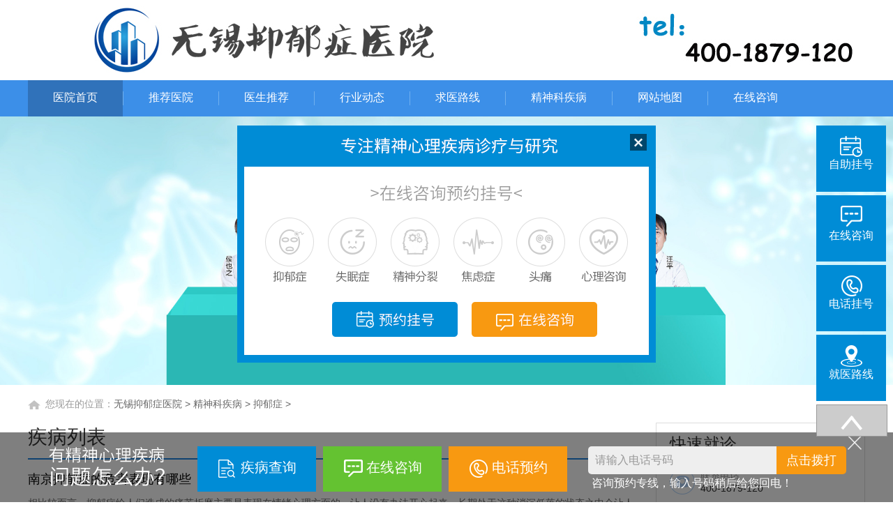

--- FILE ---
content_type: text/html
request_url: http://www.sz-rtv.com/jb/yyz/list_7_2.html
body_size: 4616
content:
<!doctype html>
<html>
<head>
<meta charset="utf-8">
<meta name="applicable-device" content="pc">
<meta http-equiv="Cache-Control" content="no-transform">
<meta http-equiv="Cache-Control" content="no-siteapp">
<meta name="mobile-agent" content="format=html5;url=http://m.sz-rtv.com/jb/yyz/">
<script src="http://js.skxlyy.com/seo/uaredirect.js" type="text/javascript"></script>
<script type="text/javascript">uaredirect("http://m.sz-rtv.com/jb/yyz/");</script>
<title>无锡专业医治抑郁医院_无锡瞧抑郁哪家医院好_无锡抑郁症诊断选哪里_无锡抑郁症医院</title>
<meta name="description" content="无锡瞧抑郁哪家医院好？无锡抑郁症诊断选哪里？广大抑郁患者实践证明！选择无锡抑郁症医院不会让您失望，无锡抑郁症医院拥有专业抑郁症医生坐诊，为您的精神健康保驾护航。无锡专业医治抑郁医院就到无锡抑郁症医院！">
<meta name="keywords" content="无锡专业医治抑郁医院,无锡瞧抑郁哪家医院好,无锡抑郁症诊断选哪里">
<script language="javascript" src="/webjian.js" type="text/javascript"></script>
<link href="/css/common.css" rel="stylesheet" type="text/css">
<script type="text/javascript" src="/js/jquery.min.js"></script>
<base target="_blank">
</head>
<body>
<div class="brandlogo"><a href="/"><img src="/images/top.jpg"></a></div>
<div class="brandnavwrap">
  <div class="brandnav">
    <ul>
      <a href="/" class="curr">医院首页</a>
      <p></p>
      <a href="/yyxx/yyjj/">推荐医院</a>
      <p></p>
      <a href="/yyxx/jsxx/">医生推荐</a>
      <p></p>
      <a href="/yyxx/yydt/">行业动态</a>
      <p></p>
      <a href="/yyxx/lylx/">求医路线</a>
      <p></p>
      <a href="/jb/">精神科疾病</a>
      <p></p>
      <a href="/sitemap.html">网站地图</a>
      <p></p>
      <a href="javascript:(0);" onClick="onClickSWT('seo'); return false;">在线咨询</a>
    </ul>
  </div>
</div>
<a href="javascript:(0);" onClick="onClickSWT('seo'); return false;"><img src="/images/banner.jpg"></a>
<div class="main_content">
  <div class="navigator navigator02"><em>您现在的位置：</em><a href='http://www.sz-rtv.com/'>无锡抑郁症医院</a> > <a href='/jb/'>精神科疾病</a> > <a href='/jb/yyz/'>抑郁症</a> > </div>
  <ul class="w870 left">
    <div class="brand04_head">
      <p>疾病列表</p>
    </div>
    <div class="list04">
      <ul class="clear" style="margin-top:-1px;">
        <dl class="catalog01">
          <dt><a href="/jb/yyz/90.html" class="link07">南京抑郁症的危害表现有哪些</a></dt>
          <dd>
            <ul>
              相比较而言，抑郁症给人们造成的痛苦折磨主要是表现在情绪心理方面的，让人没有办法开心起来，长期处于这种消沉低落的状态之中会让人更加的崩溃以及不知所措，如果没有进行系...<a href="/jb/yyz/90.html" class="link01">[详细]</a>
            </ul>
            <ol>
            </ol>
          </dd>
        </dl><dl class="catalog01">
          <dt><a href="/jb/yyz/82.html" class="link07">南京抑郁症的常见表现有哪些</a></dt>
          <dd>
            <ul>
              抑郁问题在当前还是相当常见的，不少朋友因为工作生活问题从而诱发了疾病发生，虽然抑郁症发病率比较高但还是可以很好的控制住的，但是前提还需要对疾病有清醒全面的认识与了...<a href="/jb/yyz/82.html" class="link01">[详细]</a>
            </ul>
            <ol>
            </ol>
          </dd>
        </dl><dl class="catalog01">
          <dt><a href="/jb/yyz/81.html" class="link07">南京抑郁症怎么治疗比较好</a></dt>
          <dd>
            <ul>
                 ...<a href="/jb/yyz/81.html" class="link01">[详细]</a>
            </ul>
            <ol>
            </ol>
          </dd>
        </dl><dl class="catalog01">
          <dt><a href="/jb/yyz/73.html" class="link07">无锡抑郁症危害表现有哪些</a></dt>
          <dd>
            <ul>
              如今人们的生活压力非常的大，出现心理问题的几率也在上升，心理问题给人们会造成严重的伤害，所以我们在生活中要多加预防。说到心理问题，比较常见的就是抑郁症了，那么，...<a href="/jb/yyz/73.html" class="link01">[详细]</a>
            </ul>
            <ol>
            </ol>
          </dd>
        </dl><dl class="catalog01">
          <dt><a href="/jb/yyz/72.html" class="link07">无锡抑郁症有哪些症状</a></dt>
          <dd>
            <ul>
              抑郁病情给人带来的伤害是很大的，病人的精神心理都会出现崩塌的情况，长期遭受疾病的痛苦，还会让人产生厌世的情况，为此需要及时的了解清楚病因状况，然后接受相应的治疗才...<a href="/jb/yyz/72.html" class="link01">[详细]</a>
            </ul>
            <ol>
            </ol>
          </dd>
        </dl><dl class="catalog01">
          <dt><a href="/jb/yyz/70.html" class="link07">无锡如何防止抑郁症反复发作</a></dt>
          <dd>
            <ul>
              患上抑郁症病情后人们的承受能力都是很薄弱的，且比较感性，很多东西都是会影响到病人的情绪的，所以为了更好的稳定病情，在接受治疗之后，还有做好相应的护理措施，避免一些...<a href="/jb/yyz/70.html" class="link01">[详细]</a>
            </ul>
            <ol>
            </ol>
          </dd>
        </dl><dl class="catalog01">
          <dt><a href="/jb/yyz/69.html" class="link07">无锡产后抑郁症怎么预防好</a></dt>
          <dd>
            <ul>
              研究发现，在抑郁症病情中产后抑郁这类病情发现的频率是相当高的，主要是因为女性朋友在分娩之后元气大伤体质薄弱没有及时调理好导致的，外加家属不贴心就会使得情况加重，想...<a href="/jb/yyz/69.html" class="link01">[详细]</a>
            </ul>
            <ol>
            </ol>
          </dd>
        </dl><dl class="catalog01">
          <dt><a href="/jb/yyz/67.html" class="link07">无锡更年期抑郁症的预防方法有哪些</a></dt>
          <dd>
            <ul>
              更年期阶段是很容易引发抑郁症情况出现的，就会引起人们的恐慌，不知道该怎么办才好，害怕病情持续的发展下去对健康造成无线的伤害，对此，大家也不必过于的着急，积极寻找一...<a href="/jb/yyz/67.html" class="link01">[详细]</a>
            </ul>
            <ol>
            </ol>
          </dd>
        </dl><dl class="catalog01">
          <dt><a href="/jb/yyz/66.html" class="link07">无锡怎样预防抑郁症的发生</a></dt>
          <dd>
            <ul>
              想要做好抑郁症的防御工作也是不简单的，这还需要大家积极的重视起来，并学习了解一些科学的预防措施，然后有效运用到生活当中去才能起到防御的效果的，不然还是会使得病情有...<a href="/jb/yyz/66.html" class="link01">[详细]</a>
            </ul>
            <ol>
            </ol>
          </dd>
        </dl><dl class="catalog01">
          <dt><a href="/jb/yyz/64.html" class="link07">无锡如何预防抑郁症复发</a></dt>
          <dd>
            <ul>
              抑郁病情时会出现反复发作的情况，尽管病情已经治疗康复了，但后期的护理工作还是需要进行的，不可大意了，不然病情还有可能再次发生，且危害比之前还严重，为此大家可以学习...<a href="/jb/yyz/64.html" class="link01">[详细]</a>
            </ul>
            <ol>
            </ol>
          </dd>
        </dl>
      </ul>
    </div>
    <div style="margin-top:-25px;">
      <div class="pageStyle">
        <ul>
          <li><a href='list_7_1.html'>首页</a></li>
<li><a href='list_7_1.html'>上一页</a></li>
<li><a href='list_7_1.html'>1</a></li>
<li class="thisclass">2</li>
<li><a href='list_7_3.html'>3</a></li>
<li><a href='list_7_4.html'>4</a></li>
<li><a href='list_7_3.html'>下一页</a></li>
<li><a href='list_7_4.html'>末页</a></li>

        </ul>
      </div>
    </div>
  </ul>
    <ul class="w300 right">
    <div class="border05" style="height:318px;">
      <ul class="border05_head">
        <p>快速就诊</p>
      </ul>
      <dl class="brand02a brand02a1">
        <dt></dt>
        <dd>
          <ul>
            联系电话
          </ul>
          <ol>
            400-1879-120
          </ol>
        </dd>
      </dl>
      <dl class="brand02a brand02a2">
        <dt></dt>
        <dd>
          <ul>
            出诊时间
          </ul>
          <ol>
            8:00-17:30
          </ol>
        </dd>
      </dl>
      <dl class="brand02a brand02a3">
        <dt></dt>
        <dd>
          <ul>
            医院地址:
          </ul>
          <ol>
            江苏省南京市鼓楼区幕府西路118号
          </ol>
        </dd>
      </dl>
      <ul class="brand02b">
        <a href="javascript:(0);" onClick="onClickSWT('seo'); return false;" class="brand02b1 link03">马上预约</a>
        <a href="javascript:(0);" onClick="onClickSWT('seo'); return false;" class="brand02b2 link03">免费挂号</a>
      </ul>
    </div>
    <ul class="height15"></ul>
    <div class="border05">
      <ul class="border05_head">
        <p>推荐医生</p>
      </ul>
      <div class="brand06">
        <dl>
          <dt><a href="/yyxx/jsxx/26.html"><img src="/uploads/allimg/210401/09191Wb6-0.jpg"></a></dt>
          <dd>
            <ol>
              <a href="/yyxx/jsxx/26.html">马珂</a>
            </ol>
            <ul>
              <span>擅长：</span>马珂，在婚恋人际关系、青少年叛逆、厌学" class="link08">详细</a>
            </ul>
            <div>
              <a href="javascript:(0);" onClick="onClickSWT('seo'); return false;" class="brand06a">在线咨询</a>
              <a href="javascript:(0);" onClick="onClickSWT('seo'); return false;" class="brand06b">免费预约</a>
            </div>
          </dd>
        </dl>
<dl>
          <dt><a href="/yyxx/jsxx/1.html"><img src="/uploads/allimg/190817/1-1ZQG02412449.jpg"></a></dt>
          <dd>
            <ol>
              <a href="/yyxx/jsxx/1.html">李敬仁</a>
            </ol>
            <ul>
              <span>擅长：</span>李敬仁，毕业于南京中医药大学，从事临床" class="link08">详细</a>
            </ul>
            <div>
              <a href="javascript:(0);" onClick="onClickSWT('seo'); return false;" class="brand06a">在线咨询</a>
              <a href="javascript:(0);" onClick="onClickSWT('seo'); return false;" class="brand06b">免费预约</a>
            </div>
          </dd>
        </dl>

      </div>
    </div>
    <ul class="height15">
    </ul>
    <div class="border05" style="height:345px;">
      <ul class="border05_head">
        <p><a>最新文章</a></p>
      </ul>
      <div class="catalog04 catalog04a">
        <dl>
          <dt><a href="/jb/yyz/109.html"><img src="/uploads/allimg/230614/1021553M6-0.jpg" alt="这些不好的习惯，可能会诱发抑郁症"></a></dt>
          <dd>
            <ul>
              <a href="/jb/yyz/109.html" title="这些不好的习惯，可能会诱发抑郁症">这些不好的习惯，可能会诱发抑郁症</a>
            </ul>
            <ol>
              这些不好的习惯，可能会诱发抑郁症! 当代人的幸...<a href="/jb/yyz/109.html" class="link06">详细</a>
            </ol>
          </dd>

        </dl>
      </div>
      <ul class="catalog02" style="padding:0 19px;">
        <li><a href="/jb/yyz/109.html" title="这些不好的习惯，可能会诱发抑郁症">这些不好的习惯，可能会诱发抑郁症</a></li>
<li><a href="/jb/yyz/108.html" title="除了用药，抑郁症还可以怎么治">除了用药，抑郁症还可以怎么治</a></li>
<li><a href="/jb/yyz/107.html" title="重视抑郁症：及时了解病情危害">重视抑郁症：及时了解病情危害</a></li>
<li><a href="/jb/xlza/106.html" title="健康科普：精神障碍会伴随出现哪些症状">健康科普：精神障碍会伴随出现哪些症状</a></li>
<li><a href="/jb/yyz/105.html" title="学会这些技巧，帮你远离抑郁症">学会这些技巧，帮你远离抑郁症</a></li>
<li><a href="/jb/jlz/104.html" title="职场焦虑，要如何摆正自己的心态">职场焦虑，要如何摆正自己的心态</a></li>

      </ul>
    </div>
    <ul class="height15">
    </ul>
    <div class="border05">
      <ul class="border05_head">
        <p>疾病导航</p>
      </ul>
      <ul class="brand07">
        <li><a href="/jb/yyz/">抑郁症</a></li>
        <li><a href="/jb/jlz/">焦虑症</a></li>
        <li><a href="/jb/xlza/">心理障碍</a></li>
        <li><a href="/jb/qpz/">强迫症</a></li>
        <li><a href="/jb/jsza/">精神障碍</a></li>
      </ul>
    </div>
  </ul>
</div>
<div class="wzs_footer">
  <div class="wzs_foot">
        <ul class="wzs_foot02">
      特别声明：本站内容仅供参考，不作为诊断及医疗依据。<br>
     本站内容来源于网络，如有侵权请联系删除：1043764797@qq.com
    </ul>
  </div>
</div>
<script type="text/javascript" src="http://js.skxlyy.com/pc/swt/swt.js"></script> 
<script>
var _hmt = _hmt || [];
(function() {
  var hm = document.createElement("script");
  hm.src = "https://hm.baidu.com/hm.js?8bd2321271ec494e2625e58ef2cfa7c0";
  var s = document.getElementsByTagName("script")[0]; 
  s.parentNode.insertBefore(hm, s);
})();
</script>
<div style="display:none;"><script type="text/javascript" src="https://s9.cnzz.com/z_stat.php?id=1279989280&web_id=1279989280"></script></div>
</body>
</html>

--- FILE ---
content_type: text/css
request_url: http://www.sz-rtv.com/css/common.css
body_size: 9639
content:
html{-webkit-text-size-adjust:none;}
body{font-weight:normal;color:#333;text-align:center;margin:0px;padding:0px;background:#fff;position:relative;}
body, button, input, select, textarea{font-size:14px;line-height:150%;font-family:"Microsoft YaHei", 微软雅黑, Tahoma,Arial,sans-serif;}
div,ol,ul,li,dir{text-align:left;margin:0px;padding:0px;border:0px;list-style-type:none;}
form,img,span,h1,h2,h3,h4,h5{margin:0px;padding:0px;border:0px;}
table,td,th,p,dl,dt,dd,pre{margin:0px;padding:0px;}
input{vertical-align:middle;}
img{vertical-align:top;max-width:100%;}
a{text-decoration:none;}
a:hover{text-decoration:underline;}
.clear{clear:both;}
.left{float:left;}
.right{float:right;}
.clearfloat{clear:both;height:0px;line-height:0px;font-size:1px;}
.height1{clear:both;height:1px;line-height:1px;font-size:1px;}
.height2{clear:both;height:2px;line-height:2px;font-size:1px;}
.height3{clear:both;height:3px;line-height:3px;font-size:1px;}
.height4{clear:both;height:4px;line-height:4px;font-size:1px;}
.height5{clear:both;height:5px;line-height:5px;font-size:1px;}
.height6{clear:both;height:6px;line-height:6px;font-size:1px;}
.height7{clear:both;height:7px;line-height:7px;font-size:1px;}
.height8{clear:both;height:8px;line-height:8px;font-size:1px;}
.height9{clear:both;height:9px;line-height:9px;font-size:1px;}
.height10{clear:both;height:10px;line-height:10px;font-size:1px;}
.height11{clear:both;height:11px;line-height:11px;font-size:1px;}
.height12{clear:both;height:12px;line-height:12px;font-size:1px;}
.height14{clear:both;height:14px;line-height:14px;font-size:1px;}
.height15{clear:both;height:15px;line-height:15px;font-size:1px;}
.height20{clear:both;height:20px;line-height:20px;font-size:1px;}
.height22{clear:both;height:22px;line-height:22px;font-size:1px;}
.height24{clear:both;height:24px;line-height:24px;font-size:1px;}
.height30{clear:both;height:30px;line-height:30px;font-size:1px;}
.height35{clear:both;height:35px;line-height:35px;font-size:1px;}

/*layout*/
.main_content{clear:both;width:1200px;margin:0 auto;overflow:visible;*overflow:hidden;zoom:1;}
.w870{width:870px;}
.w300{width:300px;}

.adv,.adv2{clear:both;width:100%;text-align:center;overflow-x:hidden;}
.adv2{margin:15px 0;}

.mainnavwrap{clear:both;min-width:1200px;background:#1f84e1;position:relative;height:60px;}
.mainnav{clear:both;width:1170px;margin:0 auto;padding:0 15px;background:#1f84e1;height:60px;position:relative;}
a.logo{display:block;float:left;margin-top:8px;}
.mainnav01{float:left;width:136px;height:21px;background-position:8px 0;margin-top:19px;}
.mainnav02{float:left;overflow:hidden;zoom:1;}
.mainnav02 a{display:block;float:left;overflow:hidden;height:60px;margin-right:25px;_display:inline;padding:0 15px 0 41px;font-size:16px;line-height:60px;color:#fff;}
.mainnav02 #mainnav02_1{background-position:-138px 22px;}
.mainnav02 #mainnav02_2{background-position:-307px 21px;}
.mainnav02 #mainnav02_3{background-position:-470px 22px;}
.mainnav02 a.curr{background-color:#196ab4;}
.mainnav02 #mainnav02_1.curr{background-position:-138px -45px;}
.mainnav02 #mainnav02_2.curr{background-position:-307px -46px;}
.mainnav02 #mainnav02_3.curr{background-position:-470px -45px;}
.searchwrap{position: absolute;right:20px;top:13px;width:230px;height:32px;background-image:url(../images/nav_search01a.png);background-position:0 0;background-repeat:no-repeat;_filter: progid:DXImageTransform.Microsoft.AlphaImageLoader(enabled=true, sizingMethod=crop, src="images/nav_search01a.png");_background:none;}
.searchwrap_over{background-image:url(../images/nav_search01b.png);background-position:0 0;background-repeat:no-repeat;_filter: progid:DXImageTransform.Microsoft.AlphaImageLoader(enabled=true, sizingMethod=crop, src="images/nav_search01b.png");_background:none;}
.searchwrap input.input01{position:absolute;left:21px;top:0px;width:165px;padding:0;border:0;font-size:14px;color:#fff;height:30px;*line-height:30px;background:transparent; outline:none;}
.searchwrap input.input02{position:absolute;right:15px;top:5px;width:20px;height:20px;border:0;background-color:transparent;background-image:url(../images/nav_search.png);background-position:0 0;background-repeat:no-repeat;_filter: progid:DXImageTransform.Microsoft.AlphaImageLoader(enabled=true, sizingMethod=crop, src="images/nav_search.png");_background:none; cursor:pointer;}

.wzs_footer{clear:both;background:#f6f6f6;min-width:1200px;position:relative;padding:40px 0 30px; text-align:center;margin-top:50px;}
.wzs_foot{clear:both;width:1200px;margin:0 auto;position:relative;overflow:hidden;zoom:1;}
.wzs_foot01{clear:both;padding-left:80px;overflow:hidden;zoom:1;}
.wzs_foot01 dl{float:left;width:210px;}
.wzs_foot01 dl dt{width:60px;height:60px;margin:0 auto;}
.wzs_foot01 dl dd{ padding-top:7px;}
.wzs_foot01 dl dd ul{font-size:18px;color:#000;line-height:28px;text-align:center;}
.wzs_foot01 dl dd ol{font-size:12px;color:#999;line-height:22px;text-align:center;}
.wzs_foot01 dl.wzs_foot01a dt{background-position:0 -161px;}
.wzs_foot01 dl.wzs_foot01b dt{background-position:-93px -161px;}
.wzs_foot01 dl.wzs_foot01c dt{background-position:-177px -161px;}
.wzs_foot01 dl.wzs_foot01d dt{background-position:-261px -161px;}
.wzs_foot01 dl.wzs_foot01e dt{background-position:-342px -161px;}
.wzs_foot02{clear:both; text-align:center;font-size:12px;color:#666;line-height:24px;padding-top:30px;}
.wzs_foot02 a{color:#666}

.navigator{clear:both;height:16px;line-height:16px;font-size:14px;padding-top:18px;overflow:hidden;position:relative;margin-bottom:-5px;}
.navigator em{font-style:normal;color:#999;}
.navigator span{padding:0 7px;}
.navigator02{height:54px;line-height:54px;padding-top:0;margin-bottom:0;color:#666;}
.navigator02 em{padding-left:25px;background-position:-482px -483px;}
.navigator02 span{color:#999;}


.mainnav01,.mainnav02 a,a.more01,.wzs_tip01,.wzs04_block dd ul,.wzs_foot01 dl dt,.border03_head p,.wzs_dq03a dl dt,.wzs_dq03b dl dt,.wzs_dq03c dl dt,.list02_pro dt,.list02_icon,.border04_head_city,.brandlogo02,.brandlogo03 dt,a.brandnav01,.brand01 .catalog01 dt span,.wzs05_icon,.brand02a dt,.navigator02 em,.menu_con a{background-image:url(../images/bg01.gif);background-repeat:no-repeat;}

.wzs01a,.wzs01b,.wzs05a,.wzs05b,.wzs06 a,.list02_btn a,.brand02b1,.brand02b2,.brand05a dl dd ul p,.brand06a,.brand06b,.detail_ad01,.detail_ad02{background-image:url(../images/btn.gif);background-repeat:no-repeat;}

/*微诊室*/
.banner{padding:40px 0 11px;}
.wzs_tip01{display:inline-block;width:32px;text-align:center;font-size:12px;color:#ff8a00;margin-left:7px;height:18px;line-height:18px; _height:20px;_line-height:20px;background-position:0 -108px;}
.wzs01a,.wzs01b{display:block;width:50px;height:33px;line-height:31px;_line-height:33px;padding-left:45px;font-size:16px;}
.wzs01a{float:left;background-position:0 0px;}
.wzs01b{float:right;background-position:right 0px;}
.wzs01a:hover{background-position:0 -51px;}
.wzs01b:hover{background-position:right -51px;}
.wzs05a,.wzs05b{display:block;width:103px;height:34px;line-height:32px;_line-height:34px;text-align:center;font-size:16px;}
.wzs05a{float:left;background-position:-135px 0px;}
.wzs05b{float:right;background-position:-260px 0px;}
.wzs05a:hover{background-position:-135px -45px;}
.wzs05b:hover{background-position:-260px -45px;}

.wzs01,.wzs03,.wzs04{clear:both;overflow:hidden;zoom:1;position:relative;margin-left:-23px;_display:inline;}
.wzs01_block{float:left;width:200px;height:258px;margin-left:23px;_display:inline;}
.wzs01 dl,.wzs03_block div dl{padding-top:8px;}
.wzs01 dl dt,.wzs03_block div dl dt{height:26px;line-height:26px;overflow:hidden;font-size:16px;}
.wzs01 dl dd,.wzs03_block div dl dd{height:25px;line-height:25px;overflow:hidden;}
.wzs01 dl dd span,.wzs03_block div dl dd span{color:#999;padding-right:7px;}
.wzs01 ol{padding-top:15px;}
.wzs02{clear:both;overflow:hidden;position:relative;padding-top:20px;}
.wzs03_block{float:left;width:200px;margin-left:23px;_display:inline;}
.wzs03_block div{border:1px solid #ddd;height:212px;padding:5px;}
.wzs03_block div img{width:188px;height:146px;}
.wzs04_block{float:left;width:423px;height:150px;padding-top:20px;margin-left:23px;_display:inline;}
.wzs04_block dt{float:left;width:200px;height:150px;overflow:hidden;}
.wzs04_block dt img{width:200px;height:150px;}
.wzs04_block dd{float:right;width:207px;}
.wzs04_block dd div{height:22px;line-height:22px;overflow:hidden;font-size:16px;}
.wzs04_block dd ul{background-position:-487px -119px;margin-top:9px;}
.wzs04_block dd ul li{height:24px;line-height:24px;overflow:hidden;font-size:12px;color:#999;padding-left:20px;}
.wzs04_block dd ol{padding-top:14px;width:198px;}
.wzs05{clear:both;overflow:hidden;zoom:1;position:relative;margin-left:-30px;_display:inline;}
.wzs05_block{float:left;border:1px solid #ddd;width:228px;height:305px;padding:28px 20px 0;margin-left:30px;_display:inline;position:relative;}
.wzs05_2{padding-top:30px;}
.wzs05_2 .wzs05_block{margin-bottom:20px;}
.wzs05 dt ul{width:124px;height:124px;margin:0 auto;position:relative;}
.wzs05 dt ul img{width:124px;height:124px;}
.wzs05 dt ul span{display:block;position:absolute;left:0;top:0;width:124px;height:124px;background-image:url(../images/cir01.png);background-position:0 0;background-repeat:no-repeat;_filter: progid:DXImageTransform.Microsoft.AlphaImageLoader(enabled=true, sizingMethod=crop, src="images/cir01.png");_background:none;}
.wzs05 dt ol{padding-top:5px;text-align:center;height:49px;line-height:49px;overflow:hidden;}
.wzs05 dt ol strong{font-size:24px; font-weight:normal;padding-right:7px;}
.wzs05 dd ul{height:48px;line-height:24px;color:#666;overflow:hidden;}
.wzs05 dd ul span{color:#999;}
.wzs05 dd ol{padding-top:14px;overflow:hidden;zoom:1;}
.wzs05_icon{position:absolute;right:9px;top:-1px;width:29px;height:55px;background-position:-86px -343px;}
.wzs06{border:1px solid #ddd;padding:11px 0 22px 30px;}
.wzs06 p{line-height:31px;color:#000;}
.wzs06 p em{font-style:normal;color:#ff662e;padding:0 6px;font-size:18px;font-weight:bold;}
.wzs06 a.link03{display:block;width:138px;height:45px;line-height:42px;_line-height:45px;font-size:18px;padding-left:97px;background-position:0 -112px;margin-top:5px;}
.wzs06 a.link03:hover{background-position:-255px -112px;}
.wzs06 ol{margin:7px 0 10px;border:1px solid #a1a1a1;border-left:0;height:29px;width:232px;}
.wzs06 ol li{float:left;width:28px;height:29px;line-height:28px;*line-height:29px;font-size:22px;text-align:center;border-left:1px solid #a1a1a1;}
.wzs07{clear:both;padding:20px 0 30px;overflow:hidden;zoom:1;}
.wzs07 dl{float:left;width:206px;}
.wzs07 dl dt{float:left;width:60px;height:60px;position:relative;}
.wzs07 dl dt img{width:60px;height:60px;}
.wzs07 dl dt span{display:block;position:absolute;left:0;top:0;width:60px;height:60px;background-image:url(../images/cir02.png);background-position:0 0;background-repeat:no-repeat;_filter: progid:DXImageTransform.Microsoft.AlphaImageLoader(enabled=true, sizingMethod=crop, src="images/cir02.png");_background:none;}
.wzs07 dl dd{float:right;width:134px;}
.wzs07 dl dd ol{font-size:16px;line-height:26px;height:26px;overflow:hidden;}
.wzs07 dl dd ul{line-height:22px;height:22px;color:#999;overflow:hidden;}
a.wzs07a{display:block;margin-top:3px;width:65px;height:24px;line-height:22px;_line-height:24px; text-align:center;background:#2789e3;}
a.wzs07a:hover{background:#59a5f6;}
.wzs07 div{float:right;width:72px;height:65px;padding-top:10px;border-left:1px solid #ddd; text-align:center;line-height:28px;}
.wzs07 div strong{font-size:18px;color:#2789e3;}

.wzs01 ol a:hover,.wzs04_block dd ol a:hover,.wzs05a:hover,.wzs05b:hover,.wzs06 a.link03:hover,a.wzs07a:hover,.list02_block_over .list02_btn a:hover,.brand02b1:hover,.brand02b2:hover,.brand03 dl dt a:hover,.brand04 a:hover,.brand06a:hover,.brand06b:hover,.detail_ad01:hover,.detail_ad02:hover{ text-decoration:none;}
.wzs_dq{clear:both;overflow:hidden;zoom:1;padding:14px 0 4px;}
.wzs_dq dl{clear:both;overflow:hidden;zoom:1;padding:0 0 0 80px;position:relative;}
.wzs_dq dl dt{position: absolute;left:5px;top:0;color:#999;line-height:22px;_line-height:24px;}
.wzs_dq dl dd{overflow:hidden;zoom:1;}
.wzs_dq dl dd a{display:inline-block;margin:0 4px 7px 0;padding:0 8px;height:24px;line-height:22px;_line-height:24px;overflow:hidden;}
.wzs_dq dl dd a.link03{background:#1f84e1;}
.wzs_dq02{border:1px solid #ddd;background:#fbfbfb;padding:21px 16px 4px;position:relative;}
.wzs_dq02 dl{padding:0 0 0 96px;*padding:0 0 3px 96px;}
.wzs_dq02 dl dt{left:0;top:0;font-size:16px;line-height:20px;*line-height:21px;_line-height:22px;padding-left:21px;}
.wzs_dq02 dl dd a{margin:0 8px 12px 0;}
.wzs_dq03a dl dt{background-position:-484px -236px;}
.wzs_dq03a dl dd a{font-size:18px;margin:0 20px 12px 0;padding:0 6px;}
.wzs_dq03b dl dt{background-position:-487px -285px;}
.wzs_dq03c dl dt{background-position:-484px -324px;_background-position:-484px -325px;}



/*品牌医院*/
.brandlogo{clear:both;max-width:1900px;margin:0 auto;/*max-height:110px;*/position:relative;overflow:hidden;}
.brandlogo01{float:left;height:110px;overflow:hidden;}
.brandlogo02{float:left;width:73px;height:69px;margin-top:23px;background-position:-293px -247px;}
.brandlogo03{position:absolute;left:695px;top:30px;padding-left:54px;}
.brandlogo03 dt{position:absolute;left:0;top:2px;width:48px;height:48px;background-position:0 -343px;}
.brandlogo03 dd ul{color:#999;line-height:20px;}
.brandlogo03 dd ol{color:#fc6621;font-size:28px;font-weight:bold;line-height:30px;}
.brandlogo04{position:absolute;right:0;top:32px;padding-left:59px;}
.brandlogo04 dt{position:absolute;left:0;top:0;width:48px;height:48px;overflow:hidden;}
.brandlogo04 dd{font-size:16px;color:#3c8fe8;line-height:23px;}
.brandnavwrap{clear:both;min-width:1200px;background:#3c8fe8;position:relative;height:52px;overflow:hidden;}
.brandnav{clear:both;width:1200px;margin:0 auto;background:#3c8fe8;height:52px;position:relative;}
.brandnav ul a{display:block;float:left;height:52px;line-height:50px;_line-height:52px;padding:0 36px;font-size:16px;color:#fff;}
.brandnav ul a.curr,.brandnav ul a:hover{background:#3072ba; text-decoration:none;}
.brandnav ul p{float:left;width:1px;height:20px;overflow:hidden;background:#70b0ef;margin-top:16px;}
a.brandnav01{position:absolute;right:0;top:14px;line-height:24px;color:#fff;padding-left:24px;background-position:-483px -372px;_background-position:-483px -373px;}

.brandBanner{clear:both;min-width:1200px;height:300px;position:relative;overflow:hidden;}
.brandBannerBody,.brandBannerBody ul,.brandBannerBody ul li{height:300px;}
.brandBannerBody ul li a{display:block;width:100%;height:300px;}
.brandBannerButton{position:absolute;left:50%;bottom:30px;zoom:1;z-brand:9;margin-left:-67px;}
.brandBannerButton a{display:block;float:left;margin-right:10px;_display:inline;width:30px;height:10px;cursor:pointer;font-size:1px;overflow:hidden;background:#bfdef3;}
.brandBannerButton a.curr{background:#3c8fe8;}
.brandBanner02,.brandBanner02 .brandBannerBody,.brandBanner02 .brandBannerBody ul,.brandBanner02 .brandBannerBody ul li,.brandBanner02 .brandBannerBody ul li a{height:240px;}
.brandBanner02 .brandBannerBody ul li a{height:300px;}

.brand01{height:320px;position:relative;overflow:hidden;}
.brand01a{position: absolute;left:0;top:0;width:240px;height:320px;overflow:hidden;}
.brand01a img{width:240px;height:320px;}
.brand02a{clear:both;padding:0 19px 0 63px;height:56px;position: relative;}
.brand02a dt{position:absolute;left:19px;top:0;width:36px;height:36px;}
.brand02a1 dt{background-position:-155px -343px;}
.brand02a2 dt{background-position:-218px -343px;}
.brand02a3{margin-bottom: 15px;}
.brand02a3 dt{background-position:-277px -343px;}
.brand02a dd ul{height:16px;line-height:16px;color:#999;overflow:hidden;}
.brand02a dd ol{height:22px;line-height:22px;/*overflow:hidden;*/}
.brand02b{clear:both;padding:4px 19px 0;overflow:hidden;zoom:1;}
.brand02b1,.brand02b2{display:block;width:78px;height:48px;line-height:46px;_line-height:48px;font-size:16px;padding-left:47px;}
.brand02b1{float:left;background-position:0 -334px;}
.brand02b2{float:right;background-position:-135px -334px;}
.brand02b1:hover{background-position:0 -393px;}
.brand02b2:hover{background-position:-135px -393px;}
.brand03{clear:both;margin-left:-25px;_display:inline;position:relative;zoom:1;}
.brand03 dl{float:left;width:281px;height:516px;margin-bottom:24px;margin-left:25px;_display:inline;position:relative;overflow:hidden;background:#fcfcfc;}
.brand03 dl dt{height:49px;overflow:hidden;}
.brand03 dl dt a{display:block;clear:both;height:48px;line-height:46px;_line-height:48px;text-align:center;font-size:24px;background:#00c2d4;}
.brand03 dl dt a:hover{background:#05b2c2;}
.brand03 dl dd img{width:280px;height:140px;}
.brand04{clear:both;height:328px;position:relative;}
.brand04 a{display:block;height:150px;position:absolute;overflow:hidden;}
.brand04 a span,.brand04 a p{display:none;}
.brand04 a.curr span,.brand04 a.curr p{display:block;}
.brand04 a span{position:absolute;left:0px;top:124px;height:26px;background:#000;opacity:0.6; -moz-opacity:0.6; filter:alpha(opacity=60);overflow:hidden;cursor:pointer;}
.brand04 a p{position:absolute;left:5px;top:124px;height:26px;line-height:26px;font-size:14px;color:#fff; text-align:center;overflow:hidden;cursor:pointer;}
a.brand04a{left:0;top:0;line-height:150px; text-align:center;font-size:30px;background:#acd84f;}
a.brand04a:hover{background:#c1ea6a;}
a.brand04b{left:638px;top:160px;line-height:150px; text-align:center;font-size:24px;background:#ffce4b;}
a.brand04b:hover{background:#ffd86e;}
a.brand04c{left:889px;top:0;line-height:150px; text-align:center;font-size:24px;background:#73cfff;}
a.brand04c:hover{background:#88d6ff;}
a.bw150,.brand04 a.brand04e span{width:150px;}
a.bw240,.brand04 a.brand04d span{width:240px;}
a.brand04d img{width:240px;height:150px;}
a.brand04d p{width:230px;}
a.brand04e img{width:150px;height:150px;}
a.brand04e p{width:140px;}
a.brand04f{left:252px;top:0;height:310px;}
a.brand04f img{width:375px;height:310px;}
a.brand04f span{top:284px;width:375px;}
a.brand04f p{width:365px;top:284px;}
.brand05{clear:both;position:relative;overflow:visible;*overflow:hidden;zoom:1;}
.brand05a{float:right;width:413px;height:392px;background:#eaf1f9;}
.brand05a_head{font-size:24px;padding-left:22px;height:75px;line-height:73px;}
.brand05a dl{clear:both;overflow:hidden;zoom:1;margin-bottom:12px;line-height:30px;}
.brand05a dl dt{float:left;width:117px;padding-right:10px;text-align:right;}
.brand05a dl dt span{color:#ff0000;padding-right:7px;font-family:"宋体";}
.brand05a dl dd select{width:156px;margin-top:2px;}
.brand05a dl dd ul{float:left;padding:0 15px 0 21px;position:relative;zoom:1;}
.brand05a dl dd ul p{position: absolute;left:0px;top:9px;width:14px;height:14px; cursor:pointer;background-position:-272px -245px;overflow:hidden;}
.brand05a dl dd ul.curr p{background-position:-272px -203px;}
.brand05a dl dd textarea{border:1px solid #ddd;background:#fff;width:245px;height:144px;line-height:24px;font-size:14px;padding:4px 0 0 12px;color:#999; vertical-align:top;*vertical-align:middle; outline:none;resize: none;}
.brand05a dl dd input.input01{border:0;background:#3c8fe8;width:100px;height:36px;*line-height:34px;_line-height:36px;padding-bottom:2px;text-align:center;color:#fff;cursor:pointer;}
.brand06{clear:both;overflow:hidden;zoom:1;position:relative;padding:0 19px 9px;}
.brand06 dl{height:140px;overflow:hidden;}
.brand06 dl dt{float:left;width:90px;height:120px;overflow:hidden;}
.brand06 dl dt img{width:90px;height:120px;}
.brand06 dl dd{float:right;width:160px;}
.brand06 dl dd ol{height:29px;font-size:18px;line-height:20px;}
.brand06 dl dd ul{height:48px;line-height:24px;color:#666;overflow:hidden;}
.brand06 dl dd ul span{color:#999;}
.brand06 dl dd div{padding-top:14px;overflow:hidden;zoom:1;}
.brand06a,.brand06b{display:block;width:72px;height:28px;line-height:26px;_line-height:28px;text-align:center;}
.brand06a{float:left;background-position:-303px -202px;margin-right:5px;}
.brand06b{float:left;background-position:-380px -202px;}
.brand06a:hover{background-position:-303px -248px;}
.brand06b:hover{background-position:-380px -248px;}
.brand07{clear:both;overflow:hidden;zoom:1;padding:0 0 17px 9px;}
.brand07 li{float:left;width:125px;height:40px;padding:0 0 10px 10px;overflow:hidden;}
.brand07 li a{display:block;width:125px;height:40px;line-height:40px; text-align:center;overflow:hidden;background:#f5f5f5;}
.brand07 li a:hover{background:#e4dfdf; text-decoration:none;color:#333;}



.brand01b{position:absolute;right:0;top:0;width:260px;overflow:hidden;}
.brand01b_head{clear:both;height:42px;position:relative;overflow:hidden;}
.brand01b_head ol{height:41px;border-bottom:1px solid #ddd;}
.brand01b_head ul{position:absolute;left:0;top:0;line-height:40px;font-size:20px;border-bottom:2px solid #3c8fe8;}
.brand02_head{clear:both;height:74px;line-height:90px; text-align:right;padding-top:4px;overflow:hidden;}
.brand02_head p{float:left;font-size:28px;line-height:74px;}
.brand03_head{clear:both;height:92px;line-height:92px;position:relative;overflow:hidden;}
.brand03_head ol{margin-top:49px;height:1px;background:#ddd;overflow:hidden;}
.brand03_head ul{position:absolute;left:0;top:0;width:100%;height:92px;line-height:92px; text-align:center;font-size:32px;}
.brand03_head ul span{background:#fff;padding:0 18px;}
.brand04_head{clear:both;border-bottom:2px solid #1f84e1;height:51px;}
.brand04_head p{float:left;font-size:28px;line-height:41px;}

.menu_title{clear:both;padding:0 25px;height:53px;line-height:51px;_line-height:53px;font-size:24px;color:#fff;background:#3c8fe8;overflow:hidden;}
.menu_con{clear:both;border-left:1px solid #ddd;border-right:1px solid #ddd;}
.menu_con a{display:block;clear:both;border-bottom:1px solid #ddd;padding:0 40px 0 24px;font-size:16px;height:47px;line-height:45px;_line-height:47px;overflow:hidden;background-position:271px -447px;}
.menu_con a.curr,.menu_con a:hover{ text-decoration:none;background-position:271px -530px;}



/*detail*/
.list01{clear:both;overflow:hidden;zoom:1;padding-top:30px;}
.list01 li{float:left;width:300px;height:28px;line-height:28px;overflow:hidden;}
.list01 li span{color:#666;}

.list02_block{clear:both;border:2px solid #fff;border-bottom:1px solid #ddd;height:178px;overflow:hidden;position:relative;}
.list02_block_over{border:2px solid #a1cbf2;height:177px;}
.list02_pic{position:absolute;left:10px;top:28px;width:160px;height:120px;overflow:hidden;}
.list02_pic img{width:160px;height:120px;}
.list02_name{position:absolute;left:188px;top:34px;}
.list02_name dt{width:640px;height:30px;line-height:30px;font-size:20px;color:#000;overflow:hidden;}
.list02_name dd{width:210px;padding-top:8px;}
.list02_name dd ul{height:24px;line-height:24px;overflow:hidden;}
.list02_name dd ul span{color:#999;}
.list02_pro{position:absolute;left:451px;top:72px;padding-left:61px;width:672px;}
.list02_pro dt{position:absolute;left:0;top:14px;width:46px;height:46px;background-position:-80px -247px;}
.list02_pro dd{height:72px;line-height:24px;overflow:hidden;}
.list02_icon{position:absolute;left:845px;top:28px;width:64px;height:64px;background-position:-163px -247px;}
.list02_btn{position:absolute;left:1092px;top:30px;line-height:38px;font-size:16px;}
.list02_btn a{padding-left:22px;}
.list02_btn a.list02_btn01{background-position:-482px -208px;}
.list02_btn a.list02_btn02{background-position:-482px -245px;}
.list02_btn a.list02_btn03{background-position:-482px -283px;}
.list02_block_over .list02_btn{left:1082px;top:30px;line-height:33px;_line-height:35px;font-size:14px;}
.list02_block_over .list02_btn li{height:39px;}
.list02_block_over .list02_btn a{padding-left:37px;display:block;width:69px;height:35px;}
.list02_block_over .list02_btn a.list02_btn01{background-position:0 -203px;}
.list02_block_over .list02_btn a.list02_btn02{background-position:0 -242px;}
.list02_block_over .list02_btn a.list02_btn03{background-position:0 -281px;}
.list02_block_over .list02_btn a.list02_btn01:hover{background-position:-120px -203px;}
.list02_block_over .list02_btn a.list02_btn02:hover{background-position:-120px -242px;}
.list02_block_over .list02_btn a.list02_btn03:hover{background-position:-120px -281px;}
.list02_block02 .list02_pro{width:308px;}
.list03{float:left;width:760px;height:392px;/*overflow:hidden;*/overflow-y: scroll;}
.list03 dl{clear:both;overflow:hidden;zoom:1;padding-bottom:17px;}
.list03 dl dt{float:left;padding-top:13px;width:48px;height:48px;overflow:hidden;}
.list03 dl dt img{width:48px;height:48px;}
.list03 dl dd{float:right;width:696px;}
.list03 dl dd ul{clear:both;height:47px;line-height:43px; text-align:right;}
.list03 dl dd ul span{color:#999;font-size:12px;}
.list03 dl dd ul p{float:left;font-size:16px;}
.list03 dl dd ul p em{font-style:normal;padding-right:46px;color:#3c8fe8;}
.list03 dl dd ul p i{font-style:normal;color:#ff8a00;}
.list03 dl dd ol{clear:both;line-height:24px;color:#666;}
.w870 .list03{float:none;clear:both;width:870px;height:auto;position:relative;zoom:1;}
.w870 .list03 dl{background:url(../images/line01.gif) repeat-x 0 0;margin-top:-1px;padding-bottom:18px;}
.w870 .list03 dl dt{padding-top:30px;}
.w870 .list03 dl dd{width:805px;padding-top:17px;}


.list04{clear:both;overflow:hidden;position:relative;zoom:1;}
.list04a{clear:both;overflow:hidden;zoom:1;background:url(../images/line01.gif) repeat-x 0 0;padding:16px 0 15px;}
.list04a dt{clear:both;height:26px;line-height:26px;font-size:18px;overflow:hidden;}
.list04a dd{clear:both;overflow:hidden;zoom:1;padding-top:11px;}
.list04a dd ol{float:left;width:136px;}
.list04a dd ol img{width:136px;height:102px;}
.list04a dd ol p{ text-align:center;font-size:14px;color:#999;line-height:24px;padding-top:7px;}
.list04a dd ul{float:right;width:718px;height:48px;line-height:24px;color:#666;overflow:hidden;}


.detail{border-top:2px solid #3c8fe8;}
.detaila{font-size:28px;line-height:38px;color:#333;padding:21px 0 7px; text-align:center;}
.detailb{background:url(../images/line01.gif) repeat-x 0 bottom;font-size:12px;text-align:center;height:47px;line-height:47px;color:#999;}
.detailb span{color:#ff8a00;}
.detailc{line-height:30px;font-size:16px;padding:18px 0px 40px;}
.detail_ad{clear:both;margin:17px 10px 0;position:relative;height:90px;overflow:hidden;}
.detail_ad img{width:850px;height:90px;}
.detail_ad01,.detail_ad02{display:block;position:absolute;top:23px;width:105px;height:44px;line-height:42px;_line-height:44px; text-align:center;font-size:18px;overflow:hidden;}
.detail_ad01{right:37px;}
.detail_ad02{right:160px;}
.detail_ad01,.detail_ad02{background-position:-272px -335px;}
.detail_ad01:hover,.detail_ad02:hover{background-position:-272px -393px;}



/*catalog border*/
.catalog01{clear:both;}
.catalog01 dt{clear:both;height:26px;line-height:26px;overflow:hidden;}
.catalog01 dd{clear:both;height:44px;line-height:22px;font-size:14px;color:#666;overflow:hidden;}
.catalog01a{clear:both;background:url(../images/list01.jpg) no-repeat 3px 7px;margin:13px 0 0 0;}
.catalog01a dl{padding:0 0 15px 36px;}
.catalog01a dt{font-size:18px;}
.catalog01a dd{height:22px;font-size:12px;color:#999;}
.brand01 .catalog01{position:absolute;left:257px;top:0;width:322px;}
.brand01 .catalog01 dt{font-size:22px;height:42px;line-height:42px;}
.brand01 .catalog01 dd{height:96px;line-height:24px;color:#999;padding-top:4px;}
.brand01 .catalog01 dt span{font-size:12px;padding-left:25px;color:#999;background-position:-478px -425px;}
.list04 .catalog01{background:url(../images/line01.gif) repeat-x 0 0;padding:16px 0 15px;overflow:hidden;zoom:1;}
.list04 .catalog01 dt{font-size:18px; color:#000;}
.list04 .catalog01 dd{height:auto;line-height:24px;padding-top:9px;}
.list04 .catalog01 dd ol{color:#999;padding-top:3px;}


.catalog02{}
.catalog02 li{height:30px;line-height:30px;background:url(../images/point01.gif) no-repeat 0 14px;*background-position:0 13px;padding-left:10px;overflow:hidden;}
.wzs02 .catalog02{clear:both;overflow:hidden;zoom:1;padding-top:13px;position:relative;margin-left:-23px;_display:inline;}
.wzs02 .catalog02 li{float:left;width:200px;height:28px;line-height:28px;background:none;padding-left:0;margin-left:23px;_display:inline;}
.wzs03 .catalog02{clear:both;overflow:hidden;padding-top:5px;position:relative;}
.catalog02a li{background:url(../images/point02.gif) no-repeat 0 9px;*background-position:0 8px;padding-left:25px;}
.catalog02b{position:absolute;left:257px;top:173px;width:322px;}
.catalog02b li{padding-left:14px;}
.brand01b .catalog02{padding-top:12px;}
.brand01b .catalog02 li{height:32px;line-height:32px;background:none;padding-left:0;}


.catalog03{clear:both;overflow:hidden;zoom:1;position:relative;}
.catalog03 li{width:168px;height:111px;overflow:hidden;position:relative;}
.catalog03 li img{width:168px;height:111px;}
.catalog03 li p{position:absolute;left:5px;top:85px;width:158px;height:26px;line-height:26px;font-size:14px;color:#fff; text-align:center;overflow:hidden;cursor:pointer;}
.catalog03 li span{position:absolute;left:0px;top:85px;width:168px;height:26px;background:#000;opacity:0.6; -moz-opacity:0.6; filter:alpha(opacity=60);overflow:hidden;}
.wzs01 .catalog03 li,.wzs01 .catalog03 li img{width:200px;height:150px;}
.wzs01 .catalog03 li p{left:27px;top:120px;width:auto;height:30px;line-height:30px;text-align:left;cursor: auto;}
.wzs01 .catalog03 li span{top:120px;width:200px;height:30px;}
.wzs01 .catalog03 li i{display:block;position: absolute;left:8px;top:129px;_top:128px;width:14px;height:13px;background-image:url(../images/icon01.png);background-position:0 0;background-repeat:no-repeat;_filter: progid:DXImageTransform.Microsoft.AlphaImageLoader(enabled=true, sizingMethod=crop, src="images/icon01.png");_background:none;}
.brand01b .catalog03{padding-top:20px;margin-left:-20px;_display:inline;}
.brand01b .catalog03 li,.catalog03a li{float:left;width:120px;height:90px;margin-left:20px;_display:inline;}
.brand01b .catalog03 li img,.catalog03a li img{width:120px;height:90px;}
.brand01b .catalog03 li p,.catalog03a li p{left:4px;top:60px;width:112px;height:30px;line-height:30px;}
.brand01b .catalog03 li span,.catalog03a li span{top:60px;width:120px;height:30px;}
.catalog03b{padding-top:30px;margin-left:-45px;_display:inline;}
.catalog03b li{float:left;width:260px;height:260px;margin-left:45px;_display:inline;}
.catalog03b li img{width:260px;height:195px;}
.catalog03b li p{left:0;top:195px;width:260px;height:36px;line-height:36px;font-size:16px;color:#333;}


.catalog04{clear:both;height:60px;overflow:hidden;}
.catalog04 dt{float:left;width:80px;height:60px;overflow:hidden;}
.catalog04 dt img{width:80px;height:60px;}
.catalog04 dd{float:right;width:204px;height:60px;line-height:28px;overflow:hidden;}
.catalog04 dl dd ul{height:28px;overflow:hidden;}
.catalog04 dl dd ol{height:28px;overflow:hidden;font-size:12px;color:#666;}
.wzs02 .catalog04{height:150px;position:relative;zoom:1;margin-left:-23px;_display:inline;}
.wzs02 .catalog04 dl{float:left;width:413px;height:150px;background:#f8f8f8;padding-right:10px;margin-left:23px;_display:inline;}
.wzs02 .catalog04 dt,.wzs02 .catalog04 dt img{width:200px;height:150px;}
.wzs02 .catalog04 dd{width:196px;height:auto;line-height:20px;padding-top:14px;}
.wzs02 .catalog04 dl dd ul{height:28px;line-height:28px;font-size:18px;font-weight:bold;}
.wzs02 .catalog04 dl dd ol{height:80px;padding-top:8px;}
.catalog04a{height:77px;padding:0 19px;}
.catalog04a dt,.catalog04a dt img{width:60px;}
.catalog04a dd{width:186px;line-height:20px;}
.catalog04a dl dd ul{height:18px;line-height:18px;font-size:16px;}
.catalog04a dl dd ol{height:40px;font-size:14px;color:#999;padding-top:4px;}
.catalog04b{height:350px;margin-left:-60px;_display:inline;position:relative;zoom:1;}
.catalog04b dl{float:left;width:360px;height:350px;margin-left:60px;_display:inline;position:relative;overflow:hidden;}
.catalog04b dt{float:none;clear:both;width:360px;height:240px;}
.catalog04b dt img{width:360px;height:240px;}
.catalog04b dd{float:none;clear:both;width:360px;height:100px;line-height:24px;padding-top:10px;}
.catalog04b dl dd ul{height:40px;line-height:40px;font-size:20px;font-weight:bold; text-align:center;}
.catalog04b dl dd ol{height:48px;font-size:14px;}


.catalog05{padding:0 19px 10px 20px;clear:both;overflow:hidden;zoom:1;}
.catalog05 ul{height:30px;line-height:30px;overflow:hidden;}
.catalog05 p{float:left;width:196px;height:30px;line-height:30px;overflow:hidden;font-size:14px;}
.catalog05 span{display:block;float:right; text-align:right;font-size:12px;font-family:Arial, Helvetica, sans-serif;color:#999;overflow:hidden;}
.catalog05 span em{font-style:normal;color:#ec1a6c;}
.catalog05a{padding:14px 15px 0px 0px;}
.catalog05a p{width:182px;background:url(../images/point01.gif) no-repeat 3px 14px;*background-position:3px 13px;padding-left:15px;}
.catalog05b{padding:15px 0;margin-left:-35px;_display:inline;}
.catalog05b ul{float:left;width:415px;height:32px;line-height:32px;overflow:hidden;margin-left:35px;_display:inline;}
.catalog05b p{width:304px;height:32px;font-size:16px;background:url(../images/point01.gif) no-repeat 0 14px;*background-position:0 13px;padding-left:17px;}
.catalog05b span{font-size:14px;}



.border01_head{clear:both;position:relative;height:68px;line-height:68px;border-bottom:1px solid #ddd;}
.border01_head p{float:left;font-size:28px;font-weight:bold;color:#666;line-height:64px;_line-height:68px;}
.border01_head ul{float:right;padding-right:64px;}
.border01_head ul a{margin-left:20px;}
.border02_head{clear:both;position:relative;height:68px;line-height:68px;border-bottom:1px solid #ddd;}
.border02_head p{float:left;font-size:22px;color:#000;}
.border03_head{clear:both;font-size:30px;line-height:88px;padding:7px 0 0 48px;position:relative;zoom:1;}
.border03_head p{position: absolute;left:0;top:31px;width:39px;height:44px;background-position:0 -247px;}
.border04_head{clear:both;border-bottom:2px solid #1f84e1;padding:22px 0 0 0;height:61px;position:relative;zoom:1;z-index:999;}
.border04_head_title{float:left;line-height:61px;font-weight:bold;font-size:24px;color:#666;}
.border04_head_city{float:left;line-height:26px;font-size:16px;color:#999;padding:0 9px 0 30px;background-position:-475px -283px;margin-top:20px;}
.border04_head_change{float:left;position:relative;zoom:1;}
a.border04_head_change_tag{display:inline-block;width:60px;height:20px;line-height:20px;text-align:center;overflow:hidden;background:#d9ecfe;color:#1f84e1;font-size:12px;margin-top:24px;}
a.border04_head_change_tag:hover{background:#bcd9f5; text-decoration:none;}
.border04_head_change_tag_con{position:absolute;left:0;top:61px;width:413px;padding:11px 19px 13px;border:2px solid #0086cb;background:#fff;overflow:hidden;zoom:1;font-size:12px;}
.border04_head_change_tag_con .close{position:absolute;right:7px;top:10px;width:9px;height:9px;background:url(../images/checktel04.gif) no-repeat 0 0;cursor:pointer;}
.border04_head_change_tag_con ul{clear:both;border-bottom:1px solid #ccc;padding:3px 0 6px;height:20px;line-height:20px;color:#f9a821;}
.border04_head_change_tag_con dl{clear:both;overflow:hidden;zoom:1;}
.border04_head_change_tag_con dl dt{ text-align:right;line-height:23px;padding:5px 0;}
.border04_head_change_tag_con dl dt p{float:left; text-align:left;}
.border04_head_change_tag_con dl dd{clear:both;overflow:hidden;zoom:1;}
.border04_head_change_tag_con dl dd p{float:left;width:68px;height:23px;}
.border04_head_change_tag_con ul a,.border04_head_change_tag_con dd a{display:inline-block;height:19px;line-height:19px;padding:1px 11px 0;margin-right:4px;_display:inline;}
.border04_head_change_tag_con ul a:hover,.border04_head_change_tag_con ul a.curr,.border04_head_change_tag_con dd a:hover,.border04_head_change_tag_con dd a.curr{background:#e1eff9;color:#0086cb; text-decoration:none;}
.border05{border:1px solid #ddd;overflow:hidden;zoom:1;}
.border05_head{clear:both;height:66px;line-height:70px; text-align:right;padding:0 19px;overflow:hidden;}
.border05_head p{float:left;font-size:24px;line-height:60px;}


/*link*/
.main_content a{color:#333;}
.main_content a:hover{color:#ca0000;}

a.wzs05a,a.brand06a{color:#19ab20;}
a.wzs05b,a.brand06b{color:#fc6c88;}
a.link01,.border01_head p a,.w870 .wzs_dq dl dd a,.navigator02 a{color:#666;}
a.link02{color:#1f84e1;}
a.link03,a.link03:hover,.wzs_dq dl dd a.link03,.wzs_dq dl dd a.link03:hover,a.wzs05a:hover,a.wzs05b:hover,.list02_block_over .list02_btn a,.list02_block_over .list02_btn a:hover,a.brand06a:hover,a.brand06b:hover{color:#fff;}
a.link04{color:#ec1318;}
a.link05{color:#999;}
a.link06{color:#ff8a00;}
a.link07{color:#000;}
a.border04_head_change_tag{color:#1f84e1;}
a.link08,.menu_con a.curr,.menu_con a:hover{color:#3c8fe8;}

a.more01{display:block;position:absolute;right:0;top:22px;width:52px;height:27px;background-position:0 -52px;}

/*pagestyle*/
.pageStyle {clear:both;padding:50px 0 0;*padding:50px 0 12px;text-align:center;color:#b5b5b5;}
.pageStyle ul{display:inline-block;}
.pageStyle li{float:left;border:#dadada 1px solid;background:#fff;padding:10px 18px;*padding:10px 18px 12px;line-height:22px;color:#666; margin-right:10px;text-decoration: none;font-family:Arial, Helvetica, sans-serif;font-size:16px;}
.flink{clear: both; border: 1px solid #e6e6e6; overflow: hidden; zoom: 1; padding: 14px 15px 22px 20px; line-height: 24px; font-size: 14px; margin-top: 20px;}
.flink li{float:left;margin:0 5px;}
.flink li:first-child{margin-left:0;}
.flink li a{color:#666;line-height:24px;}

.loginwrap_con{width:1200px;}
.s_footer{display: none;}
.brandlogo {text-align: center;}
.brandlogo img{width:100%;height:100%;max-width: 1200px;}
.brand06 dl dt {position: relative;}
.brand06 dl dt img {width: 100%;height: auto;position: absolute;top: 50%;left: 50%;-webkit-transform: translate(-50%, -50%);-moz-transform: translate(-50%, -50%);-ms-transform: translate(-50%, -50%);-o-transform: translate(-50%, -50%);transform: translate(-50%, -50%);}

--- FILE ---
content_type: application/javascript
request_url: http://js.skxlyy.com/pc/swt/swt.js
body_size: 517
content:
/*var hour = new Date().getHours();

if(hour >= 23 || hour < 8){
	document.write ('<script language="javascript" src="https://js.skxlyy.com/pc/swt/click_tj2.js"></script>');
	document.write ('<script type="text/javascript" charset="UTF-8" src="//scripts.easyliao.com/24326/32128.js"></script>');
}*/
document.write('<script language="javascript" src="https://js.skxlyy.com/pc/swt/click_tj2.js"></script>');
document.write('<script type="text/javascript" charset="UTF-8" src="https://scripts.easyliao.com/27947/87215.js"></script>');

/*document.write('<script language="javascript" src="http://ekswt.shenyangjsk.com/JS/LsJS.aspx?siteid=MPX28307081&float=1&lng=cn"></script>');
document.write ('<script language="javascript" src="https://js.skxlyy.com/pc/swt/click_tj.js"></script>');*/
///***2024/9/24 start***/
//document.write('<script language="javascript" src="http://swt.sccdmsj.com/JS/LsJS.aspx?siteid=MRV16209715&float=1&lng=cn"></script>');
//document.write ('<script language="javascript" src="https://js.skxlyy.com/pc/swt/click_tj.js"></script>');
///***2024/9/24 end***/

document.write('<script language="javascript" src="https://js.skxlyy.com/pc/swt/jquery1.42.min.js"></script\>');

//中间
document.write ('<script language="javascript" src="https://js.skxlyy.com/pc/swt/center.js" charset="utf-8"></script\>');


//底部
document.write ('<script language="javascript" src="https://js.skxlyy.com/pc/swt/foot.js" charset="utf-8"></script\>');


//右侧
document.write ('<script language="javascript" src="https://js.skxlyy.com/pc/swt/right.js" charset="utf-8"></script\>');
